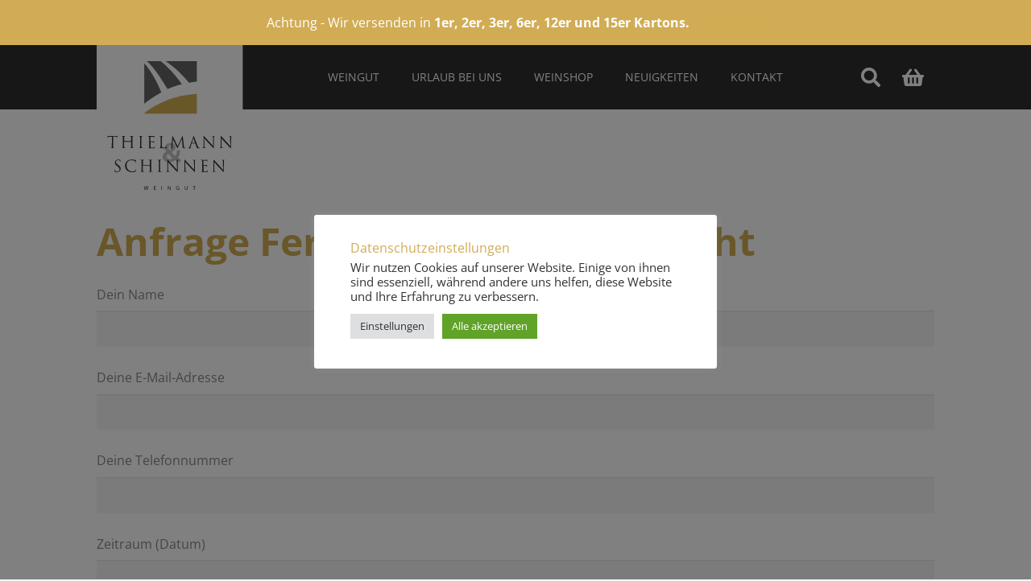

--- FILE ---
content_type: text/css
request_url: https://www.weingut-thielmann.de/wp-content/uploads/omgf/us-fonts/us-fonts.css?ver=1666359187
body_size: 1513
content:
/**
 * Auto Generated by OMGF
 * @author: Daan van den Bergh
 * @url: https://daan.dev
 */

@font-face {
    font-family: 'Open Sans';
    font-style: normal;
    font-weight: 400;
    font-display: swap;
    src:     url('https://www.weingut-thielmann.de/wp-content/uploads/omgf/us-fonts/open-sans-normal-latin-ext.woff2') format('woff2');
    unicode-range: U+0100-024F, U+0259, U+1E00-1EFF, U+2020, U+20A0-20AB, U+20AD-20CF, U+2113, U+2C60-2C7F, U+A720-A7FF;
}
@font-face {
    font-family: 'Open Sans';
    font-style: normal;
    font-weight: 400;
    font-display: swap;
    src:     url('https://www.weingut-thielmann.de/wp-content/uploads/omgf/us-fonts/open-sans-normal-latin.woff2') format('woff2');
    unicode-range: U+0000-00FF, U+0131, U+0152-0153, U+02BB-02BC, U+02C6, U+02DA, U+02DC, U+2000-206F, U+2074, U+20AC, U+2122, U+2191, U+2193, U+2212, U+2215, U+FEFF, U+FFFD;
}
@font-face {
    font-family: 'Open Sans';
    font-style: normal;
    font-weight: 700;
    font-display: swap;
    src:     url('https://www.weingut-thielmann.de/wp-content/uploads/omgf/us-fonts/open-sans-normal-latin-ext.woff2') format('woff2');
    unicode-range: U+0100-024F, U+0259, U+1E00-1EFF, U+2020, U+20A0-20AB, U+20AD-20CF, U+2113, U+2C60-2C7F, U+A720-A7FF;
}
@font-face {
    font-family: 'Open Sans';
    font-style: normal;
    font-weight: 700;
    font-display: swap;
    src:     url('https://www.weingut-thielmann.de/wp-content/uploads/omgf/us-fonts/open-sans-normal-latin.woff2') format('woff2');
    unicode-range: U+0000-00FF, U+0131, U+0152-0153, U+02BB-02BC, U+02C6, U+02DA, U+02DC, U+2000-206F, U+2074, U+20AC, U+2122, U+2191, U+2193, U+2212, U+2215, U+FEFF, U+FFFD;
}


--- FILE ---
content_type: image/svg+xml
request_url: https://www.weingut-thielmann.de/wp-content/uploads/2021/03/Weingut-Thielmann-Schinnen-Logo-Header.svg
body_size: 16452
content:
<?xml version="1.0" encoding="utf-8"?>
<!-- Generator: Adobe Illustrator 25.2.0, SVG Export Plug-In . SVG Version: 6.00 Build 0)  -->
<svg version="1.1" id="Ebene_1" xmlns="http://www.w3.org/2000/svg" xmlns:xlink="http://www.w3.org/1999/xlink" x="0px" y="0px"
	 viewBox="0 0 308.8 338.6" style="enable-background:new 0 0 308.8 338.6;" xml:space="preserve">
<style type="text/css">
	.st0{fill:#C1C1C1;}
	.st1{fill:#636466;}
	.st2{fill:#D1AC54;}
	.st3{fill:#2F3533;}
	.st4{fill:#FFFFFF;}
</style>
<rect class="st4" width="308.8" height="338.6"/>
<g>
	<g>
		<path class="st0" d="M174.3,247.5c0,0-6.5-4.6-7.4-5.6c-2.6,2-9.1,4.6-13.8,4.6c-9.6,0-13.8-5.7-13.8-11.2c0-5.2,3-9,7.5-11.3
			v-0.2c-1.7-1.9-3-4.8-3-7.6c0-5,3.9-10.4,11.8-10.4c6.1,0,10.7,3.6,10.7,9.3c0,4-2.3,7.4-7.8,10.1l-0.1,0.2
			c2.3,2.5,4.7,5.4,6.6,7.4c4-0.7,4.7-10.7,4.5-11.7h7.1c-1.1,6-1.6,11.7-5.1,15.6l7,5.4L174.3,247.5z M159.8,238.1
			c-2.5-2.5-5.3-5.6-8.5-9.2c-1.6,1.2-3.5,2.4-3.5,5c0,3.3,2.5,6.2,6.6,6.2C156.6,240.1,158.6,239.2,159.8,238.1z M151.8,215.4
			c0,2,0.9,3.8,2.7,5.7c2.9-2,4.3-3.5,4.3-5.8c0-1.9-1.1-3.9-3.5-3.9C153.1,211.3,151.8,213.3,151.8,215.4z"/>
	</g>
	<path class="st1" d="M100.5,38.3v85.1c0,0,11-10,36.2-24.1C136.7,99.3,121.5,61.1,100.5,38.3z"/>
	<path class="st1" d="M105.6,33.7c0,0,15.2,9.8,43.9,58.9c0,0,20.7-7.9,30.8-10.4c0,0-25.7-34.8-45.2-48.5H105.6z"/>
	<path class="st1" d="M145.1,33.7c0,0,23.1,12.7,49.7,45.3l16.7-2.4V33.7H145.1z"/>
	<path class="st2" d="M211.5,102.9v41.6H101.2c-0.6,0-0.9-0.8-0.5-1.2C108.4,136.8,148.5,106,211.5,102.9z"/>
	<g>
		<g>
			<path class="st3" d="M34.7,207.1c0,3.2,0,5.9,0.2,7.3c0.1,1,0.3,1.7,1.3,1.9c0.5,0.1,1.2,0.1,1.5,0.1c0.2,0,0.3,0.1,0.3,0.2
				c0,0.2-0.2,0.3-0.5,0.3c-1.9,0-4-0.1-4.1-0.1c-0.1,0-2.3,0.1-3.3,0.1c-0.4,0-0.5-0.1-0.5-0.3c0-0.1,0.1-0.2,0.3-0.2
				c0.3,0,0.7-0.1,1-0.1c0.7-0.1,0.8-0.9,1-1.9c0.2-1.4,0.2-4.1,0.2-7.3v-14.3c-1.7,0-3.3,0-5,0.1c-2.1,0-2.9,0.3-3.4,1.1
				c-0.4,0.6-0.5,0.8-0.6,1c-0.1,0.3-0.2,0.3-0.3,0.3c-0.1,0-0.2-0.1-0.2-0.3c0-0.3,0.7-3.2,0.7-3.5c0.1-0.2,0.2-0.6,0.3-0.6
				c0.2,0,0.6,0.3,1.5,0.4c1,0.1,2.3,0.2,2.7,0.2h12.6c1.1,0,1.9-0.1,2.4-0.2c0.5-0.1,0.8-0.2,0.9-0.2c0.2,0,0.2,0.2,0.2,0.4
				c0,1-0.1,3.3-0.1,3.7c0,0.3-0.1,0.4-0.2,0.4c-0.2,0-0.2-0.1-0.3-0.6c0-0.1,0-0.2,0-0.4c-0.1-1-0.9-1.8-4.1-1.9
				c-1.4,0-2.8,0-4.2-0.1v14.5H34.7z"/>
			<path class="st3" d="M72.5,202.1c0.1,0,0.2,0,0.2-0.2v-0.7c0-5.3,0-6.2-0.1-7.3s-0.3-1.7-1.4-1.9c-0.3-0.1-0.8-0.1-1.1-0.1
				c-0.1,0-0.3-0.1-0.3-0.2c0-0.2,0.2-0.3,0.5-0.3c1.5,0,3.6,0.1,3.8,0.1c0.2,0,2.3-0.1,3.3-0.1c0.4,0,0.5,0.1,0.5,0.3
				c0,0.1-0.1,0.2-0.3,0.2c-0.2,0-0.4,0-0.8,0.1c-0.9,0.2-1.2,0.7-1.2,1.9c-0.1,1.1-0.1,2-0.1,7.3v5.9c0,3.2,0,5.9,0.2,7.3
				c0.1,1,0.3,1.7,1.3,1.9c0.5,0.1,1.2,0.1,1.5,0.1c0.2,0,0.3,0.1,0.3,0.2c0,0.2-0.2,0.3-0.5,0.3c-1.9,0-4-0.1-4.1-0.1
				s-2.3,0.1-3.3,0.1c-0.4,0-0.5-0.1-0.5-0.3c0-0.1,0.1-0.2,0.3-0.2c0.3,0,0.7-0.1,1-0.1c0.7-0.1,0.8-0.9,1-1.9
				c0.2-1.4,0.2-4.1,0.2-7.3v-3.5c0-0.1-0.1-0.2-0.2-0.2H58.2c-0.1,0-0.2,0-0.2,0.2v3.5c0,3.2,0,5.9,0.2,7.3c0.1,1,0.3,1.7,1.3,1.9
				c0.5,0.1,1.2,0.1,1.5,0.1c0.2,0,0.3,0.1,0.3,0.2c0,0.2-0.2,0.3-0.5,0.3c-1.9,0-4-0.1-4.1-0.1s-2.3,0.1-3.3,0.1
				c-0.4,0-0.5-0.1-0.5-0.3c0-0.1,0.1-0.2,0.3-0.2c0.3,0,0.7-0.1,1-0.1c0.7-0.1,0.8-0.9,1-1.9c0.2-1.4,0.2-4.1,0.2-7.3v-5.9
				c0-5.3,0-6.2-0.1-7.3s-0.3-1.7-1.4-1.9c-0.3-0.1-0.8-0.1-1.1-0.1c-0.1,0-0.3-0.1-0.3-0.2c0-0.2,0.2-0.3,0.5-0.3
				c1.5,0,3.6,0.1,3.8,0.1s2.3-0.1,3.3-0.1c0.4,0,0.5,0.1,0.5,0.3c0,0.1-0.1,0.2-0.3,0.2s-0.4,0-0.8,0.1c-0.9,0.2-1.2,0.7-1.2,1.9
				c-0.1,1.1-0.1,2-0.1,7.3v0.7c0,0.2,0.1,0.2,0.2,0.2H72.5z"/>
			<path class="st3" d="M91.7,201.2c0-5.3,0-6.2-0.1-7.3s-0.4-1.7-1.1-1.9c-0.4-0.1-0.8-0.1-1-0.1c-0.1,0-0.3-0.1-0.3-0.2
				c0-0.2,0.2-0.3,0.5-0.3c1.1,0,3.2,0.1,3.4,0.1s2.3-0.1,3.3-0.1c0.4,0,0.5,0.1,0.5,0.3c0,0.1-0.1,0.2-0.3,0.2
				c-0.2,0-0.4,0-0.8,0.1c-0.9,0.2-1.2,0.7-1.2,1.9c-0.1,1.1-0.1,2-0.1,7.3v5.9c0,3.2,0,5.9,0.2,7.3c0.1,1,0.3,1.7,1.3,1.9
				c0.5,0.1,1.2,0.1,1.4,0.1c0.3,0,0.4,0.1,0.4,0.2c0,0.2-0.1,0.3-0.5,0.3c-1.9,0-4-0.1-4.2-0.1s-2.3,0.1-3.3,0.1
				c-0.4,0-0.5-0.1-0.5-0.3c0-0.1,0.1-0.2,0.4-0.2c0.2,0,0.6,0,0.9-0.1c0.7-0.1,0.9-0.9,1-1.9c0.2-1.4,0.2-4.1,0.2-7.3v-5.9H91.7z"
				/>
			<path class="st3" d="M110.8,201.2c0-5.3,0-6.2-0.1-7.3s-0.3-1.7-1.4-1.9c-0.2-0.1-0.7-0.1-1-0.1c-0.2,0-0.4-0.1-0.4-0.2
				c0-0.2,0.2-0.3,0.5-0.3c0.8,0,1.7,0,3.8,0.1c0.2,0,6.9,0,7.7,0c0.7,0,1.3-0.1,1.6-0.2c0.2-0.1,0.3-0.1,0.4-0.1s0.1,0.1,0.1,0.3
				s-0.2,0.6-0.3,1.6c0,0.5-0.1,1.1-0.1,2c0,0.3-0.1,0.6-0.3,0.6c-0.2,0-0.3-0.2-0.3-0.4c0-0.4-0.1-0.8-0.2-1.1
				c-0.2-0.8-0.9-1.1-2.4-1.2c-0.6-0.1-4.2-0.1-4.6-0.1c-0.1,0-0.2,0.1-0.2,0.3v9.3c0,0.2,0,0.3,0.2,0.3c0.4,0,4.6,0,5.4-0.1
				c0.9-0.1,1.3-0.2,1.7-0.6c0.2-0.2,0.3-0.3,0.4-0.3s0.2,0.1,0.2,0.3s-0.2,0.8-0.3,1.9c-0.1,1-0.1,1.8-0.1,2.3
				c0,0.3-0.1,0.5-0.2,0.5c-0.2,0-0.2-0.3-0.2-0.5c0-0.3,0-0.6-0.1-0.9c-0.1-0.5-0.5-1-1.8-1.1c-0.9-0.1-4.2-0.2-4.8-0.2
				c-0.2,0-0.2,0.1-0.2,0.2v3c0,1.1,0,5.1,0,5.8c0.1,1.4,0.3,2.1,1.1,2.5c0.6,0.2,1.5,0.3,2.8,0.3c1,0,2.1,0,3-0.3
				c1.1-0.3,1.4-1,1.7-2.5c0.1-0.4,0.1-0.5,0.3-0.5c0.2,0,0.2,0.3,0.2,0.5c0,0.3-0.3,2.6-0.4,3.3c-0.2,0.9-0.5,0.9-1.8,0.9
				c-2.5,0-3.6-0.1-4.9-0.1s-2.9-0.1-4.2-0.1c-0.8,0-1.6,0.1-2.5,0.1c-0.4,0-0.5-0.1-0.5-0.3c0-0.1,0.2-0.2,0.4-0.2
				c0.3,0,0.5,0,0.8-0.1c0.7-0.2,1.1-0.6,1.2-3.2c0-1.3,0.1-3,0.1-6v-6.2H110.8z"/>
			<path class="st3" d="M137.7,207.2c0,5,0.1,7.1,0.7,7.7c0.5,0.5,1.4,0.8,4,0.8c1.8,0,3.3,0,4.1-1c0.4-0.5,0.8-1.4,0.9-2
				c0-0.3,0.1-0.4,0.3-0.4c0.2,0,0.2,0.1,0.2,0.5s-0.2,2.4-0.5,3.4c-0.2,0.8-0.3,0.9-2.1,0.9c-2.9,0-5.8-0.2-9-0.2
				c-1,0-2.1,0.1-3.3,0.1c-0.4,0-0.5-0.1-0.5-0.3c0-0.1,0.1-0.2,0.3-0.2c0.3,0,0.7-0.1,1-0.1c0.7-0.1,0.8-0.9,1-1.9
				c0.2-1.4,0.2-4.1,0.2-7.3v-5.9c0-5.3,0-6.2-0.1-7.3c-0.1-1.1-0.3-1.7-1.4-1.9c-0.3-0.1-0.8-0.1-1.1-0.1c-0.1,0-0.3-0.1-0.3-0.2
				c0-0.2,0.2-0.3,0.5-0.3c1.5,0,3.6,0.1,3.8,0.1c0.2,0,2.6-0.1,3.6-0.1c0.4,0,0.5,0.1,0.5,0.3c0,0.1-0.1,0.2-0.3,0.2
				c-0.2,0-0.7,0-1.1,0.1c-1,0.2-1.2,0.7-1.3,1.9c-0.1,1.1-0.1,2-0.1,7.3C137.7,201.3,137.7,207.2,137.7,207.2z"/>
			<path class="st3" d="M184.2,212.6c0.1,1.2,0.4,3.1,1.8,3.6c1,0.3,1.8,0.3,2.1,0.3c0.2,0,0.4,0,0.4,0.2s-0.1,0.3-0.5,0.3
				c-0.7,0-4.6-0.1-5.8-0.2c-0.8-0.1-0.9-0.2-0.9-0.3s0.1-0.2,0.2-0.2c0.2-0.1,0.2-0.6,0.1-1.2l-1.6-17.6l-8.4,17.7
				c-0.7,1.5-0.8,1.8-1.1,1.8c-0.2,0-0.4-0.3-1-1.6c-0.9-1.7-3.8-7.5-3.9-7.8c-0.3-0.6-4.2-8.9-4.6-9.8l-1.4,15.9
				c0,0.5-0.1,1-0.1,1.6c0,0.8,0.4,1.1,0.9,1.2c0.6,0.1,1,0.1,1.2,0.1s0.3,0.1,0.3,0.2c0,0.2-0.2,0.3-0.5,0.3c-1.2,0-3-0.1-3.2-0.1
				c-0.3,0-1.9,0.1-2.8,0.1c-0.3,0-0.6,0-0.6-0.3c0-0.1,0.2-0.2,0.3-0.2c0.3,0,0.5,0,1-0.1c1.1-0.2,1.2-1.4,1.3-2.8l2.4-21.9
				c0-0.4,0.2-0.7,0.4-0.7s0.3,0.1,0.5,0.5l10.3,21.2l9.9-21.2c0.1-0.3,0.3-0.5,0.5-0.5s0.3,0.3,0.4,0.9L184.2,212.6z"/>
			<path class="st3" d="M200.7,207c-0.2,0-0.3,0.1-0.3,0.3l-2,6c-0.3,0.8-0.5,1.7-0.5,2.3c0,0.7,0.6,1,1.2,1c0.1,0,0.2,0,0.3,0
				c0.3,0,0.4,0.1,0.4,0.2c0,0.2-0.3,0.3-0.6,0.3c-0.8,0-2.2-0.1-2.5-0.1s-2.2,0.1-3.8,0.1c-0.4,0-0.6-0.1-0.6-0.3
				c0-0.1,0.2-0.2,0.5-0.2c0.2,0,0.5,0,0.8-0.1c1.5-0.2,2.2-1.5,2.8-3.2l7.7-20.9c0.4-1.1,0.5-1.3,0.7-1.3s0.3,0.2,0.7,1.2
				c0.5,1.3,5.8,15.2,7.9,20.3c1.2,3,2.2,3.5,2.9,3.7c0.5,0.2,1,0.2,1.3,0.2c0.2,0,0.4,0,0.4,0.2s-0.3,0.3-0.7,0.3
				c-0.5,0-3,0-5.3-0.1c-0.6,0-1,0-1-0.2c0-0.1,0.1-0.2,0.2-0.2c0.2-0.1,0.4-0.4,0.2-0.9l-3.1-8.3c-0.1-0.1-0.1-0.2-0.3-0.2h-7.3
				V207z M207.5,205.7c0.2,0,0.2-0.1,0.1-0.2l-3.2-9.1c-0.2-0.5-0.3-0.5-0.5,0l-3,9.1c-0.1,0.2,0,0.2,0.1,0.2H207.5z"/>
			<path class="st3" d="M225.6,207c0-12.2,0.1-7.8,0-14.3c0-1.3,0.1-1.7,0.4-1.7s0.8,0.7,1.2,1.1c0.5,0.6,5.5,6,10.7,11.6
				c3.3,3.6,7,7.7,8.1,8.8l-0.4-17.1c0-2.2-0.3-2.9-1.3-3.2c-0.6-0.1-1.1-0.2-1.4-0.2c-0.4,0-0.5-0.1-0.5-0.2c0-0.2,0.3-0.2,0.7-0.2
				c1.5,0,3.1,0.1,3.5,0.1s1.5-0.1,2.9-0.1c0.4,0,0.6,0,0.6,0.2c0,0.1-0.1,0.2-0.4,0.2c-0.3,0-0.5,0.1-0.9,0.1
				c-0.9,0.2-1.2,0.7-1.2,3l-0.1,19.7c0,2.2-0.1,2.4-0.3,2.4c-0.3,0-0.7-0.4-2.5-2.2c-0.4-0.3-5.2-5.3-8.8-9.1
				c-3.9-4.2-7.7-8.5-8.8-9.7l0.4,16.1c0.1,2.8,0.4,3.6,1.3,3.9c0.6,0.2,1.4,0.2,1.7,0.2c0.2,0,0.3,0.1,0.3,0.2
				c0,0.2-0.2,0.3-0.6,0.3c-1.9,0-3.3-0.1-3.6-0.1s-1.7,0.1-3.2,0.1c-0.3,0-0.5,0-0.5-0.3c0-0.1,0.1-0.2,0.3-0.2
				c0.3,0,0.9,0,1.4-0.2c0.8-0.2,1-1.2,1-4.3L225.6,207L225.6,207z"/>
			<path class="st3" d="M261.8,207c0-12.2,0.1-7.8,0-14.3c0-1.3,0.1-1.7,0.4-1.7s0.8,0.7,1.2,1.1c0.5,0.6,5.5,6,10.7,11.6
				c3.3,3.6,7,7.7,8.1,8.8l-0.4-17.1c0-2.2-0.3-2.9-1.3-3.2c-0.6-0.1-1.1-0.2-1.4-0.2c-0.4,0-0.5-0.1-0.5-0.2c0-0.2,0.3-0.2,0.7-0.2
				c1.5,0,3.1,0.1,3.5,0.1s1.5-0.1,2.9-0.1c0.4,0,0.6,0,0.6,0.2c0,0.1-0.1,0.2-0.4,0.2s-0.5,0.1-0.9,0.1c-0.9,0.2-1.2,0.7-1.2,3
				l-0.1,19.7c0,2.2-0.1,2.4-0.3,2.4c-0.3,0-0.7-0.4-2.5-2.2c-0.4-0.3-5.2-5.3-8.8-9.1c-3.9-4.2-7.7-8.5-8.8-9.7l0.4,16.1
				c0.1,2.8,0.4,3.6,1.3,3.9c0.6,0.2,1.4,0.2,1.7,0.2c0.2,0,0.3,0.1,0.3,0.2c0,0.2-0.2,0.3-0.6,0.3c-1.9,0-3.3-0.1-3.6-0.1
				c-0.3,0-1.7,0.1-3.2,0.1c-0.3,0-0.5,0-0.5-0.3c0-0.1,0.1-0.2,0.3-0.2c0.3,0,0.9,0,1.4-0.2c0.8-0.2,1-1.2,1-4.3L261.8,207
				L261.8,207z"/>
		</g>
		<g>
			<path class="st3" d="M38.2,266.5c-0.5-0.2-0.5-0.4-0.5-1.3c0-1.7,0.1-3,0.2-3.6c0-0.4,0.1-0.5,0.3-0.5c0.2,0,0.2,0.1,0.2,0.4
				s0,0.8,0.1,1.2c0.5,2.5,2.7,3.4,5,3.4c3.2,0,4.8-2.3,4.8-4.5c0-2.3-1-3.7-3.9-6.1l-1.5-1.2c-3.6-2.9-4.4-5-4.4-7.3
				c0-3.6,2.7-6.1,7-6.1c1.3,0,2.3,0.1,3.1,0.3c0.6,0.1,0.9,0.2,1.2,0.2c0.3,0,0.3,0.1,0.3,0.2s-0.1,1.3-0.1,3.6
				c0,0.5-0.1,0.8-0.2,0.8c-0.2,0-0.2-0.2-0.3-0.4c0-0.4-0.2-1.3-0.4-1.7c-0.2-0.4-1.1-1.8-4.2-1.8c-2.3,0-4.1,1.4-4.1,3.9
				c0,1.9,0.9,3.1,4.1,5.7l0.9,0.7c4,3.1,4.9,5.2,4.9,7.9c0,1.4-0.5,3.9-2.9,5.6c-1.4,1-3.3,1.4-5.1,1.4
				C41.2,267.4,39.6,267.1,38.2,266.5z"/>
			<path class="st3" d="M64.1,263.7c-3.3-2.9-4.1-6.8-4.1-10c0-2.3,0.8-6.2,3.8-9.2c2-2,5.1-3.6,10.3-3.6c1.3,0,3.2,0.1,4.9,0.4
				c1.3,0.2,2.3,0.3,3.6,0.5c0.2,0,0.3,0.2,0.3,0.4c0,0.3-0.1,0.7-0.2,1.9c-0.1,1.1-0.1,3-0.1,3.5s-0.1,0.7-0.3,0.7
				c-0.2,0-0.3-0.2-0.3-0.7c0-1.3-0.5-2.7-1.4-3.4c-1.2-1-3.8-1.9-6.7-1.9c-4.5,0-6.6,1.3-7.8,2.5c-2.5,2.4-3,5.4-3,8.8
				c0,6.4,5,12.3,12.2,12.3c2.5,0,4.5-0.3,5.9-1.7c0.7-0.7,1.1-2.2,1.2-2.8c0.1-0.4,0.1-0.5,0.3-0.5c0.2,0,0.2,0.2,0.2,0.5
				c0,0.2-0.4,3.2-0.7,4.3c-0.2,0.6-0.3,0.7-0.9,1c-1.3,0.5-3.9,0.8-6.1,0.8C70.2,267.4,66.8,266.1,64.1,263.7z"/>
			<path class="st3" d="M112,252.1c0.1,0,0.2,0,0.2-0.2v-0.7c0-5.3,0-6.2-0.1-7.3s-0.3-1.7-1.4-1.9c-0.3-0.1-0.8-0.1-1.1-0.1
				c-0.1,0-0.3-0.1-0.3-0.2c0-0.2,0.2-0.3,0.5-0.3c1.5,0,3.6,0.1,3.8,0.1s2.3-0.1,3.3-0.1c0.4,0,0.5,0.1,0.5,0.3
				c0,0.1-0.1,0.2-0.3,0.2c-0.2,0-0.4,0-0.8,0.1c-0.9,0.2-1.2,0.7-1.2,1.9c-0.1,1.1-0.1,2-0.1,7.3v5.9c0,3.2,0,5.9,0.2,7.3
				c0.1,1,0.3,1.7,1.3,1.9c0.5,0.1,1.2,0.1,1.5,0.1c0.2,0,0.3,0.1,0.3,0.2c0,0.2-0.2,0.3-0.5,0.3c-1.9,0-4-0.1-4.1-0.1
				s-2.3,0.1-3.3,0.1c-0.4,0-0.5-0.1-0.5-0.3c0-0.1,0.1-0.2,0.3-0.2c0.3,0,0.7-0.1,1-0.1c0.7-0.1,0.8-0.9,1-1.9
				c0.2-1.4,0.2-4.1,0.2-7.3v-3.5c0-0.1-0.1-0.2-0.2-0.2H97.7c-0.1,0-0.2,0-0.2,0.2v3.5c0,3.2,0,5.9,0.2,7.3c0.1,1,0.3,1.7,1.3,1.9
				c0.5,0.1,1.2,0.1,1.5,0.1c0.2,0,0.3,0.1,0.3,0.2c0,0.2-0.2,0.3-0.5,0.3c-1.9,0-4-0.1-4.1-0.1s-2.3,0.1-3.3,0.1
				c-0.4,0-0.5-0.1-0.5-0.3c0-0.1,0.1-0.2,0.3-0.2c0.3,0,0.7-0.1,1-0.1c0.7-0.1,0.8-0.9,1-1.9c0.2-1.4,0.2-4.1,0.2-7.3v-5.9
				c0-5.3,0-6.2-0.1-7.3s-0.3-1.7-1.4-1.9c-0.3-0.1-0.8-0.1-1.1-0.1c-0.1,0-0.3-0.1-0.3-0.2c0-0.2,0.2-0.3,0.5-0.3
				c1.5,0,3.6,0.1,3.8,0.1s2.3-0.1,3.3-0.1c0.4,0,0.5,0.1,0.5,0.3c0,0.1-0.1,0.2-0.3,0.2c-0.2,0-0.4,0-0.8,0.1
				c-0.9,0.2-1.2,0.7-1.2,1.9c-0.1,1.1-0.1,2-0.1,7.3v0.7c0,0.2,0.1,0.2,0.2,0.2H112z"/>
			<path class="st3" d="M131.2,251.2c0-5.3,0-6.2-0.1-7.3c-0.1-1.1-0.4-1.7-1.1-1.9c-0.4-0.1-0.8-0.1-1-0.1c-0.1,0-0.3-0.1-0.3-0.2
				c0-0.2,0.2-0.3,0.5-0.3c1.1,0,3.2,0.1,3.4,0.1c0.2,0,2.3-0.1,3.3-0.1c0.4,0,0.5,0.1,0.5,0.3c0,0.1-0.1,0.2-0.3,0.2
				c-0.2,0-0.4,0-0.8,0.1c-0.9,0.2-1.2,0.7-1.2,1.9c-0.1,1.1-0.1,2-0.1,7.3v5.9c0,3.2,0,5.9,0.2,7.3c0.1,1,0.3,1.7,1.3,1.9
				c0.5,0.1,1.2,0.1,1.4,0.1c0.3,0,0.4,0.1,0.4,0.2c0,0.2-0.1,0.3-0.5,0.3c-1.9,0-4-0.1-4.2-0.1s-2.3,0.1-3.3,0.1
				c-0.4,0-0.5-0.1-0.5-0.3c0-0.1,0.1-0.2,0.4-0.2c0.2,0,0.6,0,0.9-0.1c0.7-0.1,0.9-0.9,1-1.9c0.2-1.4,0.2-4.1,0.2-7.3v-5.9H131.2z"
				/>
			<path class="st3" d="M149.2,257c0-12.2,0.1-7.8,0-14.3c0-1.3,0.1-1.7,0.4-1.7s0.8,0.7,1.2,1.1c0.5,0.6,5.5,6,10.7,11.6
				c3.3,3.6,7,7.7,8.1,8.8l-0.4-17.1c0-2.2-0.3-2.9-1.3-3.2c-0.6-0.1-1.1-0.2-1.4-0.2c-0.4,0-0.5-0.1-0.5-0.2c0-0.2,0.3-0.2,0.7-0.2
				c1.5,0,3.1,0.1,3.5,0.1s1.5-0.1,2.9-0.1c0.4,0,0.6,0,0.6,0.2c0,0.1-0.1,0.2-0.4,0.2c-0.3,0-0.5,0.1-0.9,0.1
				c-0.9,0.2-1.2,0.7-1.2,3l-0.1,19.7c0,2.2-0.1,2.4-0.3,2.4c-0.3,0-0.7-0.4-2.5-2.2c-0.4-0.3-5.2-5.3-8.8-9.1
				c-3.9-4.2-7.7-8.5-8.8-9.7l0.4,16.1c0.1,2.8,0.4,3.6,1.3,3.9c0.6,0.2,1.4,0.2,1.7,0.2c0.2,0,0.3,0.1,0.3,0.2
				c0,0.2-0.2,0.3-0.6,0.3c-1.9,0-3.3-0.1-3.6-0.1s-1.7,0.1-3.2,0.1c-0.3,0-0.5,0-0.5-0.3c0-0.1,0.1-0.2,0.3-0.2
				c0.3,0,0.9,0,1.4-0.2c0.8-0.2,1-1.2,1-4.3L149.2,257L149.2,257z"/>
			<path class="st3" d="M185.4,257c0-12.2,0.1-7.8,0-14.3c0-1.3,0.1-1.7,0.4-1.7s0.8,0.7,1.2,1.1c0.5,0.6,5.5,6,10.7,11.6
				c3.3,3.6,7,7.7,8.1,8.8l-0.4-17.1c0-2.2-0.3-2.9-1.3-3.2c-0.6-0.1-1.1-0.2-1.4-0.2c-0.4,0-0.5-0.1-0.5-0.2c0-0.2,0.3-0.2,0.7-0.2
				c1.5,0,3.1,0.1,3.5,0.1s1.5-0.1,2.9-0.1c0.4,0,0.6,0,0.6,0.2c0,0.1-0.1,0.2-0.4,0.2c-0.3,0-0.5,0.1-0.9,0.1
				c-0.9,0.2-1.2,0.7-1.2,3l0,19.6c0,2.2-0.1,2.4-0.3,2.4c-0.3,0-0.7-0.4-2.5-2.2c-0.4-0.3-5.2-5.3-8.8-9.1
				c-3.9-4.2-7.7-8.5-8.8-9.7l0.4,16.1c0.1,2.8,0.4,3.6,1.3,3.9c0.6,0.2,1.4,0.2,1.7,0.2c0.2,0,0.3,0.1,0.3,0.2
				c0,0.2-0.2,0.3-0.6,0.3c-1.9,0-3.3-0.1-3.6-0.1s-1.7,0.1-3.2,0.1c-0.3,0-0.5,0-0.5-0.3c0-0.1,0.1-0.2,0.3-0.2
				c0.3,0,0.9,0,1.4-0.2c0.8-0.2,1-1.2,1-4.3L185.4,257L185.4,257z"/>
			<path class="st3" d="M222.7,251.2c0-5.3,0-6.2-0.1-7.3s-0.3-1.7-1.4-1.9c-0.2-0.1-0.7-0.1-1-0.1c-0.2,0-0.4-0.1-0.4-0.2
				c0-0.2,0.2-0.3,0.5-0.3c0.8,0,1.7,0,3.8,0.1c0.2,0,6.9,0,7.7,0c0.7,0,1.3-0.1,1.5-0.2c0.2-0.1,0.3-0.1,0.4-0.1
				c0.1,0,0.1,0.1,0.1,0.3s-0.2,0.6-0.3,1.6c0,0.5-0.1,1.1-0.1,2c0,0.3-0.1,0.6-0.3,0.6s-0.3-0.2-0.3-0.4c0-0.4-0.1-0.8-0.2-1.1
				c-0.2-0.8-0.9-1.1-2.4-1.2c-0.6-0.1-4.2-0.1-4.6-0.1c-0.1,0-0.2,0.1-0.2,0.3v9.3c0,0.2,0,0.3,0.2,0.3c0.4,0,4.6,0,5.4-0.1
				c0.9-0.1,1.3-0.2,1.7-0.6c0.2-0.2,0.3-0.3,0.4-0.3c0.1,0,0.2,0.1,0.2,0.3s-0.2,0.8-0.3,1.9c-0.1,1-0.1,1.8-0.1,2.3
				c0,0.3-0.1,0.5-0.2,0.5c-0.2,0-0.2-0.3-0.2-0.5c0-0.3,0-0.6-0.1-0.9c-0.1-0.5-0.5-1-1.8-1.1c-0.9-0.1-4.2-0.2-4.8-0.2
				c-0.2,0-0.2,0.1-0.2,0.2v3c0,1.1,0,5.1,0,5.8c0.1,1.4,0.3,2.1,1.1,2.5c0.6,0.2,1.5,0.3,2.8,0.3c1,0,2.1,0,3-0.3
				c1.1-0.3,1.4-1,1.7-2.5c0.1-0.4,0.1-0.5,0.3-0.5s0.2,0.3,0.2,0.5c0,0.3-0.3,2.6-0.4,3.3c-0.2,0.9-0.5,0.9-1.8,0.9
				c-2.5,0-3.6-0.1-4.9-0.1c-1.3,0-2.9-0.1-4.2-0.1c-0.8,0-1.6,0.1-2.5,0.1c-0.4,0-0.5-0.1-0.5-0.3c0-0.1,0.2-0.2,0.4-0.2
				c0.3,0,0.5,0,0.8-0.1c0.7-0.2,1.1-0.6,1.2-3.2c0-1.3,0.1-3,0.1-6v-6.2H222.7z"/>
			<path class="st3" d="M246.5,257c0-12.2,0.1-7.8,0-14.3c0-1.3,0.1-1.7,0.4-1.7s0.8,0.7,1.2,1.1c0.5,0.6,5.5,6,10.7,11.6
				c3.3,3.6,7,7.7,8.1,8.8l-0.4-17.1c0-2.2-0.3-2.9-1.3-3.2c-0.6-0.1-1.1-0.2-1.4-0.2c-0.4,0-0.5-0.1-0.5-0.2c0-0.2,0.3-0.2,0.7-0.2
				c1.5,0,3.1,0.1,3.5,0.1s1.5-0.1,2.9-0.1c0.4,0,0.6,0,0.6,0.2c0,0.1-0.1,0.2-0.4,0.2s-0.5,0.1-0.9,0.1c-0.9,0.2-1.2,0.7-1.2,3
				l-0.1,19.6c0,2.2-0.1,2.4-0.3,2.4c-0.3,0-0.7-0.4-2.5-2.2c-0.4-0.3-5.2-5.3-8.8-9.1c-3.9-4.2-7.7-8.5-8.8-9.7l0.4,16.1
				c0.1,2.8,0.4,3.6,1.3,3.9c0.6,0.2,1.4,0.2,1.7,0.2c0.2,0,0.3,0.1,0.3,0.2c0,0.2-0.2,0.3-0.6,0.3c-1.9,0-3.3-0.1-3.6-0.1
				s-1.7,0.1-3.2,0.1c-0.3,0-0.5,0-0.5-0.3c0-0.1,0.1-0.2,0.3-0.2c0.3,0,0.9,0,1.4-0.2c0.8-0.2,1-1.2,1-4.3L246.5,257L246.5,257z"/>
		</g>
	</g>
	<g>
		<path class="st3" d="M101.6,304.7l-2.1-8.1h1.1l1,4.1c0.2,1,0.5,2,0.6,2.8l0,0c0.1-0.8,0.4-1.8,0.7-2.8l1.1-4.1h1.1l1,4.1
			c0.2,1,0.4,1.9,0.6,2.8l0,0c0.2-0.9,0.4-1.8,0.6-2.8l1.1-4.1h1.1l-2.3,8.1h-1.1l-1-4.2c-0.3-1-0.4-1.8-0.5-2.6l0,0
			c-0.1,0.8-0.3,1.6-0.6,2.6l-1.2,4.2H101.6z"/>
		<path class="st3" d="M124.9,300.9h-3.1v2.9h3.5v0.9h-4.5v-8.1h4.4v0.9h-3.3v2.6h3.1L124.9,300.9L124.9,300.9z"/>
		<path class="st3" d="M137.8,296.6v8.1h-1v-8.1H137.8z"/>
		<path class="st3" d="M149.9,304.7v-8.1h1.1l2.6,4.1c0.6,0.9,1.1,1.8,1.5,2.6l0,0c-0.1-1.1-0.1-2.1-0.1-3.3v-3.4h1v8.1h-1.1
			l-2.6-4.1c-0.6-0.9-1.1-1.8-1.5-2.7l0,0c0.1,1,0.1,2,0.1,3.3v3.5H149.9z"/>
		<path class="st3" d="M174.2,304.4c-0.5,0.2-1.4,0.4-2.5,0.4c-1.2,0-2.2-0.3-3-1.1c-0.7-0.7-1.1-1.8-1.1-3c0-2.4,1.7-4.2,4.4-4.2
			c0.9,0,1.7,0.2,2,0.4l-0.3,0.9c-0.4-0.2-1-0.3-1.8-0.3c-2,0-3.2,1.2-3.2,3.2c0,2.1,1.2,3.3,3.1,3.3c0.7,0,1.2-0.1,1.4-0.2v-2.4
			h-1.6v-0.8h2.7L174.2,304.4L174.2,304.4z"/>
		<path class="st3" d="M187,296.6v4.8c0,1.8,0.8,2.6,1.9,2.6c1.2,0,2-0.8,2-2.6v-4.8h1.1v4.7c0,2.5-1.3,3.5-3.1,3.5
			c-1.7,0-2.9-0.9-2.9-3.5v-4.8L187,296.6L187,296.6z"/>
		<path class="st3" d="M205.5,297.5H203v-0.9h6v0.9h-2.5v7.2h-1.1v-7.2H205.5z"/>
	</g>
</g>
</svg>
